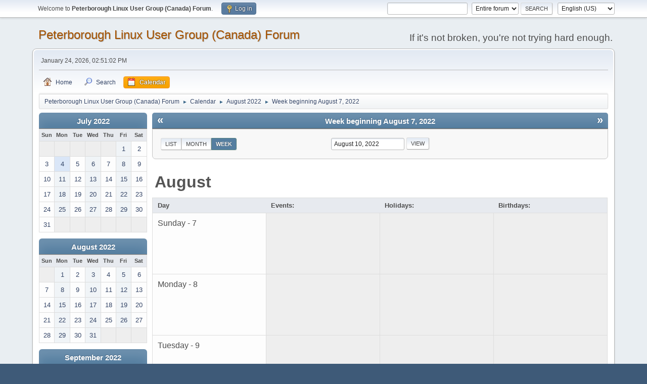

--- FILE ---
content_type: text/html; charset=UTF-8
request_url: https://plugintolinux.ca/forum/index.php?PHPSESSID=bfc77e84bc92144efb360c117944d8cd&action=calendar;viewweek;year=2022;month=8;day=10
body_size: 4630
content:
<!DOCTYPE html>
<html lang="en-US">
<head>
	<meta charset="UTF-8">
	<link rel="stylesheet" href="https://plugintolinux.ca/forum/Themes/default/css/minified_1c156de3b63382a649e95a067b9e74be.css?smf216_1760324575">
	<style>
	img.avatar { max-width: 65px !important; max-height: 65px !important; }
	
	.postarea .bbc_img, .list_posts .bbc_img, .post .inner .bbc_img, form#reported_posts .bbc_img, #preview_body .bbc_img { max-width: min(100%,1920px); }
	
	.postarea .bbc_img, .list_posts .bbc_img, .post .inner .bbc_img, form#reported_posts .bbc_img, #preview_body .bbc_img { max-height: 1080px; }
	
	</style>
	<script>
		var smf_theme_url = "https://plugintolinux.ca/forum/Themes/default";
		var smf_default_theme_url = "https://plugintolinux.ca/forum/Themes/default";
		var smf_images_url = "https://plugintolinux.ca/forum/Themes/default/images";
		var smf_smileys_url = "https://plugintolinux.ca/forum/Smileys";
		var smf_smiley_sets = "default,aaron,akyhne,fugue,alienine";
		var smf_smiley_sets_default = "default";
		var smf_avatars_url = "https://plugintolinux.ca/forum/avatars";
		var smf_scripturl = "https://plugintolinux.ca/forum/index.php?PHPSESSID=bfc77e84bc92144efb360c117944d8cd&amp;";
		var smf_iso_case_folding = false;
		var smf_charset = "UTF-8";
		var smf_session_id = "d6e15c0995dd7a90add37f9d691e4c1a";
		var smf_session_var = "afa46f4";
		var smf_member_id = 0;
		var ajax_notification_text = 'Loading...';
		var help_popup_heading_text = 'A little lost? Let me explain:';
		var banned_text = 'Sorry Guest, you are banned from using this forum!';
		var smf_txt_expand = 'Expand';
		var smf_txt_shrink = 'Shrink';
		var smf_collapseAlt = 'Hide';
		var smf_expandAlt = 'Show';
		var smf_quote_expand = false;
		var allow_xhjr_credentials = false;
	</script>
	<script src="https://ajax.googleapis.com/ajax/libs/jquery/3.6.3/jquery.min.js"></script>
	<script src="https://plugintolinux.ca/forum/Themes/default/scripts/jquery-ui.datepicker.min.js?smf216_1760324575" defer></script>
	<script src="https://plugintolinux.ca/forum/Themes/default/scripts/jquery.datepair.min.js?smf216_1760324575" defer></script>
	<script src="https://plugintolinux.ca/forum/Themes/default/scripts/minified_e9c1a91685dd0acc987b172f12dc5dcf.js?smf216_1760324575"></script>
	<script>
	var smf_you_sure ='Are you sure you want to do this?';
	</script>
	<title>Calendar - Week beginning August 7, 2022</title>
	<meta name="viewport" content="width=device-width, initial-scale=1">
	<meta property="og:site_name" content="Peterborough Linux User Group (Canada) Forum">
	<meta property="og:title" content="Calendar - Week beginning August 7, 2022">
	<meta name="keywords" content="peterborough, linux, user group, club, lug, ontario, canada, pc">
	<meta property="og:description" content="Calendar - Week beginning August 7, 2022">
	<meta name="description" content="Calendar - Week beginning August 7, 2022">
	<meta name="theme-color" content="#557EA0">
	<meta name="robots" content="noindex">
	<link rel="help" href="https://plugintolinux.ca/forum/index.php?PHPSESSID=bfc77e84bc92144efb360c117944d8cd&amp;action=help">
	<link rel="contents" href="https://plugintolinux.ca/forum/index.php?PHPSESSID=bfc77e84bc92144efb360c117944d8cd&amp;">
	<link rel="search" href="https://plugintolinux.ca/forum/index.php?PHPSESSID=bfc77e84bc92144efb360c117944d8cd&amp;action=search">
	<link rel="alternate" type="application/rss+xml" title="Peterborough Linux User Group (Canada) Forum - RSS" href="https://plugintolinux.ca/forum/index.php?PHPSESSID=bfc77e84bc92144efb360c117944d8cd&amp;action=.xml;type=rss2">
	<link rel="alternate" type="application/atom+xml" title="Peterborough Linux User Group (Canada) Forum - Atom" href="https://plugintolinux.ca/forum/index.php?PHPSESSID=bfc77e84bc92144efb360c117944d8cd&amp;action=.xml;type=atom">
</head>
<body id="chrome" class="action_calendar">
<div id="footerfix">
	<div id="top_section">
		<div class="inner_wrap">
			<ul class="floatleft" id="top_info">
				<li class="welcome">
					Welcome to <strong>Peterborough Linux User Group (Canada) Forum</strong>.
				</li>
				<li class="button_login">
					<a href="https://plugintolinux.ca/forum/index.php?PHPSESSID=bfc77e84bc92144efb360c117944d8cd&amp;action=login" class="open" onclick="return reqOverlayDiv(this.href, 'Log in', 'login');">
						<span class="main_icons login"></span>
						<span class="textmenu">Log in</span>
					</a>
				</li>
			</ul>
			<form id="languages_form" method="get" class="floatright">
				<select id="language_select" name="language" onchange="this.form.submit()">
					<option value="spanish_latin">Spanish (Latin)</option>
					<option value="italian">Italian</option>
					<option value="english" selected="selected">English (US)</option>
					<option value="polish">Polish</option>
					<option value="english_british">English (British)</option>
					<option value="french">French</option>
					<option value="spanish_es">Spanish (Es)</option>
					<option value="german">German</option>
				</select>
				<noscript>
					<input type="submit" value="Go">
				</noscript>
			</form>
			<form id="search_form" class="floatright" action="https://plugintolinux.ca/forum/index.php?PHPSESSID=bfc77e84bc92144efb360c117944d8cd&amp;action=search2" method="post" accept-charset="UTF-8">
				<input type="search" name="search" value="">&nbsp;
				<select name="search_selection">
					<option value="all" selected>Entire forum </option>
				</select>
				<input type="submit" name="search2" value="Search" class="button">
				<input type="hidden" name="advanced" value="0">
			</form>
		</div><!-- .inner_wrap -->
	</div><!-- #top_section -->
	<div id="header">
		<h1 class="forumtitle">
			<a id="top" href="https://plugintolinux.ca/forum/index.php?PHPSESSID=bfc77e84bc92144efb360c117944d8cd&amp;">Peterborough Linux User Group (Canada) Forum</a>
		</h1>
		<div id="siteslogan">If it's not broken, you're not trying hard enough.</div>
	</div>
	<div id="wrapper">
		<div id="upper_section">
			<div id="inner_section">
				<div id="inner_wrap" class="hide_720">
					<div class="user">
						<time datetime="2026-01-24T19:51:02Z">January 24, 2026, 02:51:02 PM</time>
					</div>
				</div>
				<a class="mobile_user_menu">
					<span class="menu_icon"></span>
					<span class="text_menu">Main Menu</span>
				</a>
				<div id="main_menu">
					<div id="mobile_user_menu" class="popup_container">
						<div class="popup_window description">
							<div class="popup_heading">Main Menu
								<a href="javascript:void(0);" class="main_icons hide_popup"></a>
							</div>
							
					<ul class="dropmenu menu_nav">
						<li class="button_home">
							<a href="https://plugintolinux.ca/forum/index.php?PHPSESSID=bfc77e84bc92144efb360c117944d8cd&amp;">
								<span class="main_icons home"></span><span class="textmenu">Home</span>
							</a>
						</li>
						<li class="button_search">
							<a href="https://plugintolinux.ca/forum/index.php?PHPSESSID=bfc77e84bc92144efb360c117944d8cd&amp;action=search">
								<span class="main_icons search"></span><span class="textmenu">Search</span>
							</a>
						</li>
						<li class="button_calendar">
							<a class="active" href="https://plugintolinux.ca/forum/index.php?PHPSESSID=bfc77e84bc92144efb360c117944d8cd&amp;action=calendar">
								<span class="main_icons calendar"></span><span class="textmenu">Calendar</span>
							</a>
						</li>
					</ul><!-- .menu_nav -->
						</div>
					</div>
				</div>
				<div class="navigate_section">
					<ul>
						<li>
							<a href="https://plugintolinux.ca/forum/index.php?PHPSESSID=bfc77e84bc92144efb360c117944d8cd&amp;"><span>Peterborough Linux User Group (Canada) Forum</span></a>
						</li>
						<li>
							<span class="dividers"> &#9658; </span>
							<a href="https://plugintolinux.ca/forum/index.php?PHPSESSID=bfc77e84bc92144efb360c117944d8cd&amp;action=calendar"><span>Calendar</span></a>
						</li>
						<li>
							<span class="dividers"> &#9658; </span>
							<a href="https://plugintolinux.ca/forum/index.php?PHPSESSID=bfc77e84bc92144efb360c117944d8cd&amp;action=calendar;year=2022;month=8"><span>August 2022</span></a>
						</li>
						<li class="last">
							<span class="dividers"> &#9658; </span>
							<a href="https://plugintolinux.ca/forum/index.php?PHPSESSID=bfc77e84bc92144efb360c117944d8cd&amp;action=calendar;viewweek;year=2022;month=8;day=10"><span>Week beginning August 7, 2022</span></a>
						</li>
					</ul>
				</div><!-- .navigate_section -->
			</div><!-- #inner_section -->
		</div><!-- #upper_section -->
		<div id="content_section">
			<div id="main_content_section">
		<div id="calendar">
			<div id="month_grid">
				
			<div class="cat_bar">
				<h3 class="catbg centertext largetext">
					<a href="https://plugintolinux.ca/forum/index.php?PHPSESSID=bfc77e84bc92144efb360c117944d8cd&amp;action=calendar;viewweek;year=2022;month=7;day=01">July 2022</a>
				</h3>
			</div><!-- .cat_bar -->
			<table class="calendar_table">
				<tr>
					<th class="days" scope="col">Sun</th>
					<th class="days" scope="col">Mon</th>
					<th class="days" scope="col">Tue</th>
					<th class="days" scope="col">Wed</th>
					<th class="days" scope="col">Thu</th>
					<th class="days" scope="col">Fri</th>
					<th class="days" scope="col">Sat</th>
				</tr>
				<tr class="days_wrapper">
					<td class="days disabled">
					</td>
					<td class="days disabled">
					</td>
					<td class="days disabled">
					</td>
					<td class="days disabled">
					</td>
					<td class="days disabled">
					</td>
					<td class="days windowbg">
						<a href="https://plugintolinux.ca/forum/index.php?PHPSESSID=bfc77e84bc92144efb360c117944d8cd&amp;action=calendar;viewweek;year=2022;month=7;day=1"><span class="day_text">1</span></a>
					</td>
					<td class="days windowbg">
						<a href="https://plugintolinux.ca/forum/index.php?PHPSESSID=bfc77e84bc92144efb360c117944d8cd&amp;action=calendar;viewweek;year=2022;month=7;day=2"><span class="day_text">2</span></a>
					</td>
				</tr>
				<tr class="days_wrapper">
					<td class="days windowbg">
						<a href="https://plugintolinux.ca/forum/index.php?PHPSESSID=bfc77e84bc92144efb360c117944d8cd&amp;action=calendar;viewweek;year=2022;month=7;day=3"><span class="day_text">3</span></a>
					</td>
					<td class="days windowbg holidays">
						<a href="https://plugintolinux.ca/forum/index.php?PHPSESSID=bfc77e84bc92144efb360c117944d8cd&amp;action=calendar;viewweek;year=2022;month=7;day=4"><span class="day_text">4</span></a>
					</td>
					<td class="days windowbg">
						<a href="https://plugintolinux.ca/forum/index.php?PHPSESSID=bfc77e84bc92144efb360c117944d8cd&amp;action=calendar;viewweek;year=2022;month=7;day=5"><span class="day_text">5</span></a>
					</td>
					<td class="days windowbg">
						<a href="https://plugintolinux.ca/forum/index.php?PHPSESSID=bfc77e84bc92144efb360c117944d8cd&amp;action=calendar;viewweek;year=2022;month=7;day=6"><span class="day_text">6</span></a>
					</td>
					<td class="days windowbg">
						<a href="https://plugintolinux.ca/forum/index.php?PHPSESSID=bfc77e84bc92144efb360c117944d8cd&amp;action=calendar;viewweek;year=2022;month=7;day=7"><span class="day_text">7</span></a>
					</td>
					<td class="days windowbg">
						<a href="https://plugintolinux.ca/forum/index.php?PHPSESSID=bfc77e84bc92144efb360c117944d8cd&amp;action=calendar;viewweek;year=2022;month=7;day=8"><span class="day_text">8</span></a>
					</td>
					<td class="days windowbg">
						<a href="https://plugintolinux.ca/forum/index.php?PHPSESSID=bfc77e84bc92144efb360c117944d8cd&amp;action=calendar;viewweek;year=2022;month=7;day=9"><span class="day_text">9</span></a>
					</td>
				</tr>
				<tr class="days_wrapper">
					<td class="days windowbg">
						<a href="https://plugintolinux.ca/forum/index.php?PHPSESSID=bfc77e84bc92144efb360c117944d8cd&amp;action=calendar;viewweek;year=2022;month=7;day=10"><span class="day_text">10</span></a>
					</td>
					<td class="days windowbg">
						<a href="https://plugintolinux.ca/forum/index.php?PHPSESSID=bfc77e84bc92144efb360c117944d8cd&amp;action=calendar;viewweek;year=2022;month=7;day=11"><span class="day_text">11</span></a>
					</td>
					<td class="days windowbg">
						<a href="https://plugintolinux.ca/forum/index.php?PHPSESSID=bfc77e84bc92144efb360c117944d8cd&amp;action=calendar;viewweek;year=2022;month=7;day=12"><span class="day_text">12</span></a>
					</td>
					<td class="days windowbg">
						<a href="https://plugintolinux.ca/forum/index.php?PHPSESSID=bfc77e84bc92144efb360c117944d8cd&amp;action=calendar;viewweek;year=2022;month=7;day=13"><span class="day_text">13</span></a>
					</td>
					<td class="days windowbg">
						<a href="https://plugintolinux.ca/forum/index.php?PHPSESSID=bfc77e84bc92144efb360c117944d8cd&amp;action=calendar;viewweek;year=2022;month=7;day=14"><span class="day_text">14</span></a>
					</td>
					<td class="days windowbg">
						<a href="https://plugintolinux.ca/forum/index.php?PHPSESSID=bfc77e84bc92144efb360c117944d8cd&amp;action=calendar;viewweek;year=2022;month=7;day=15"><span class="day_text">15</span></a>
					</td>
					<td class="days windowbg">
						<a href="https://plugintolinux.ca/forum/index.php?PHPSESSID=bfc77e84bc92144efb360c117944d8cd&amp;action=calendar;viewweek;year=2022;month=7;day=16"><span class="day_text">16</span></a>
					</td>
				</tr>
				<tr class="days_wrapper">
					<td class="days windowbg">
						<a href="https://plugintolinux.ca/forum/index.php?PHPSESSID=bfc77e84bc92144efb360c117944d8cd&amp;action=calendar;viewweek;year=2022;month=7;day=17"><span class="day_text">17</span></a>
					</td>
					<td class="days windowbg">
						<a href="https://plugintolinux.ca/forum/index.php?PHPSESSID=bfc77e84bc92144efb360c117944d8cd&amp;action=calendar;viewweek;year=2022;month=7;day=18"><span class="day_text">18</span></a>
					</td>
					<td class="days windowbg">
						<a href="https://plugintolinux.ca/forum/index.php?PHPSESSID=bfc77e84bc92144efb360c117944d8cd&amp;action=calendar;viewweek;year=2022;month=7;day=19"><span class="day_text">19</span></a>
					</td>
					<td class="days windowbg">
						<a href="https://plugintolinux.ca/forum/index.php?PHPSESSID=bfc77e84bc92144efb360c117944d8cd&amp;action=calendar;viewweek;year=2022;month=7;day=20"><span class="day_text">20</span></a>
					</td>
					<td class="days windowbg">
						<a href="https://plugintolinux.ca/forum/index.php?PHPSESSID=bfc77e84bc92144efb360c117944d8cd&amp;action=calendar;viewweek;year=2022;month=7;day=21"><span class="day_text">21</span></a>
					</td>
					<td class="days windowbg">
						<a href="https://plugintolinux.ca/forum/index.php?PHPSESSID=bfc77e84bc92144efb360c117944d8cd&amp;action=calendar;viewweek;year=2022;month=7;day=22"><span class="day_text">22</span></a>
					</td>
					<td class="days windowbg">
						<a href="https://plugintolinux.ca/forum/index.php?PHPSESSID=bfc77e84bc92144efb360c117944d8cd&amp;action=calendar;viewweek;year=2022;month=7;day=23"><span class="day_text">23</span></a>
					</td>
				</tr>
				<tr class="days_wrapper">
					<td class="days windowbg">
						<a href="https://plugintolinux.ca/forum/index.php?PHPSESSID=bfc77e84bc92144efb360c117944d8cd&amp;action=calendar;viewweek;year=2022;month=7;day=24"><span class="day_text">24</span></a>
					</td>
					<td class="days windowbg">
						<a href="https://plugintolinux.ca/forum/index.php?PHPSESSID=bfc77e84bc92144efb360c117944d8cd&amp;action=calendar;viewweek;year=2022;month=7;day=25"><span class="day_text">25</span></a>
					</td>
					<td class="days windowbg">
						<a href="https://plugintolinux.ca/forum/index.php?PHPSESSID=bfc77e84bc92144efb360c117944d8cd&amp;action=calendar;viewweek;year=2022;month=7;day=26"><span class="day_text">26</span></a>
					</td>
					<td class="days windowbg">
						<a href="https://plugintolinux.ca/forum/index.php?PHPSESSID=bfc77e84bc92144efb360c117944d8cd&amp;action=calendar;viewweek;year=2022;month=7;day=27"><span class="day_text">27</span></a>
					</td>
					<td class="days windowbg">
						<a href="https://plugintolinux.ca/forum/index.php?PHPSESSID=bfc77e84bc92144efb360c117944d8cd&amp;action=calendar;viewweek;year=2022;month=7;day=28"><span class="day_text">28</span></a>
					</td>
					<td class="days windowbg">
						<a href="https://plugintolinux.ca/forum/index.php?PHPSESSID=bfc77e84bc92144efb360c117944d8cd&amp;action=calendar;viewweek;year=2022;month=7;day=29"><span class="day_text">29</span></a>
					</td>
					<td class="days windowbg">
						<a href="https://plugintolinux.ca/forum/index.php?PHPSESSID=bfc77e84bc92144efb360c117944d8cd&amp;action=calendar;viewweek;year=2022;month=7;day=30"><span class="day_text">30</span></a>
					</td>
				</tr>
				<tr class="days_wrapper">
					<td class="days windowbg">
						<a href="https://plugintolinux.ca/forum/index.php?PHPSESSID=bfc77e84bc92144efb360c117944d8cd&amp;action=calendar;viewweek;year=2022;month=7;day=31"><span class="day_text">31</span></a>
					</td>
					<td class="days disabled">
					</td>
					<td class="days disabled">
					</td>
					<td class="days disabled">
					</td>
					<td class="days disabled">
					</td>
					<td class="days disabled">
					</td>
					<td class="days disabled">
					</td>
				</tr>
			</table>
				
			<div class="cat_bar">
				<h3 class="catbg centertext largetext">
					<a href="https://plugintolinux.ca/forum/index.php?PHPSESSID=bfc77e84bc92144efb360c117944d8cd&amp;action=calendar;viewweek;year=2022;month=8;day=10">August 2022</a>
				</h3>
			</div><!-- .cat_bar -->
			<table class="calendar_table">
				<tr>
					<th class="days" scope="col">Sun</th>
					<th class="days" scope="col">Mon</th>
					<th class="days" scope="col">Tue</th>
					<th class="days" scope="col">Wed</th>
					<th class="days" scope="col">Thu</th>
					<th class="days" scope="col">Fri</th>
					<th class="days" scope="col">Sat</th>
				</tr>
				<tr class="days_wrapper">
					<td class="days disabled">
					</td>
					<td class="days windowbg">
						<a href="https://plugintolinux.ca/forum/index.php?PHPSESSID=bfc77e84bc92144efb360c117944d8cd&amp;action=calendar;viewweek;year=2022;month=8;day=1"><span class="day_text">1</span></a>
					</td>
					<td class="days windowbg">
						<a href="https://plugintolinux.ca/forum/index.php?PHPSESSID=bfc77e84bc92144efb360c117944d8cd&amp;action=calendar;viewweek;year=2022;month=8;day=2"><span class="day_text">2</span></a>
					</td>
					<td class="days windowbg">
						<a href="https://plugintolinux.ca/forum/index.php?PHPSESSID=bfc77e84bc92144efb360c117944d8cd&amp;action=calendar;viewweek;year=2022;month=8;day=3"><span class="day_text">3</span></a>
					</td>
					<td class="days windowbg">
						<a href="https://plugintolinux.ca/forum/index.php?PHPSESSID=bfc77e84bc92144efb360c117944d8cd&amp;action=calendar;viewweek;year=2022;month=8;day=4"><span class="day_text">4</span></a>
					</td>
					<td class="days windowbg">
						<a href="https://plugintolinux.ca/forum/index.php?PHPSESSID=bfc77e84bc92144efb360c117944d8cd&amp;action=calendar;viewweek;year=2022;month=8;day=5"><span class="day_text">5</span></a>
					</td>
					<td class="days windowbg">
						<a href="https://plugintolinux.ca/forum/index.php?PHPSESSID=bfc77e84bc92144efb360c117944d8cd&amp;action=calendar;viewweek;year=2022;month=8;day=6"><span class="day_text">6</span></a>
					</td>
				</tr>
				<tr class="days_wrapper">
					<td class="days windowbg">
						<a href="https://plugintolinux.ca/forum/index.php?PHPSESSID=bfc77e84bc92144efb360c117944d8cd&amp;action=calendar;viewweek;year=2022;month=8;day=7"><span class="day_text">7</span></a>
					</td>
					<td class="days windowbg">
						<a href="https://plugintolinux.ca/forum/index.php?PHPSESSID=bfc77e84bc92144efb360c117944d8cd&amp;action=calendar;viewweek;year=2022;month=8;day=8"><span class="day_text">8</span></a>
					</td>
					<td class="days windowbg">
						<a href="https://plugintolinux.ca/forum/index.php?PHPSESSID=bfc77e84bc92144efb360c117944d8cd&amp;action=calendar;viewweek;year=2022;month=8;day=9"><span class="day_text">9</span></a>
					</td>
					<td class="days windowbg">
						<a href="https://plugintolinux.ca/forum/index.php?PHPSESSID=bfc77e84bc92144efb360c117944d8cd&amp;action=calendar;viewweek;year=2022;month=8;day=10"><span class="day_text">10</span></a>
					</td>
					<td class="days windowbg">
						<a href="https://plugintolinux.ca/forum/index.php?PHPSESSID=bfc77e84bc92144efb360c117944d8cd&amp;action=calendar;viewweek;year=2022;month=8;day=11"><span class="day_text">11</span></a>
					</td>
					<td class="days windowbg">
						<a href="https://plugintolinux.ca/forum/index.php?PHPSESSID=bfc77e84bc92144efb360c117944d8cd&amp;action=calendar;viewweek;year=2022;month=8;day=12"><span class="day_text">12</span></a>
					</td>
					<td class="days windowbg">
						<a href="https://plugintolinux.ca/forum/index.php?PHPSESSID=bfc77e84bc92144efb360c117944d8cd&amp;action=calendar;viewweek;year=2022;month=8;day=13"><span class="day_text">13</span></a>
					</td>
				</tr>
				<tr class="days_wrapper">
					<td class="days windowbg">
						<a href="https://plugintolinux.ca/forum/index.php?PHPSESSID=bfc77e84bc92144efb360c117944d8cd&amp;action=calendar;viewweek;year=2022;month=8;day=14"><span class="day_text">14</span></a>
					</td>
					<td class="days windowbg">
						<a href="https://plugintolinux.ca/forum/index.php?PHPSESSID=bfc77e84bc92144efb360c117944d8cd&amp;action=calendar;viewweek;year=2022;month=8;day=15"><span class="day_text">15</span></a>
					</td>
					<td class="days windowbg">
						<a href="https://plugintolinux.ca/forum/index.php?PHPSESSID=bfc77e84bc92144efb360c117944d8cd&amp;action=calendar;viewweek;year=2022;month=8;day=16"><span class="day_text">16</span></a>
					</td>
					<td class="days windowbg">
						<a href="https://plugintolinux.ca/forum/index.php?PHPSESSID=bfc77e84bc92144efb360c117944d8cd&amp;action=calendar;viewweek;year=2022;month=8;day=17"><span class="day_text">17</span></a>
					</td>
					<td class="days windowbg">
						<a href="https://plugintolinux.ca/forum/index.php?PHPSESSID=bfc77e84bc92144efb360c117944d8cd&amp;action=calendar;viewweek;year=2022;month=8;day=18"><span class="day_text">18</span></a>
					</td>
					<td class="days windowbg">
						<a href="https://plugintolinux.ca/forum/index.php?PHPSESSID=bfc77e84bc92144efb360c117944d8cd&amp;action=calendar;viewweek;year=2022;month=8;day=19"><span class="day_text">19</span></a>
					</td>
					<td class="days windowbg">
						<a href="https://plugintolinux.ca/forum/index.php?PHPSESSID=bfc77e84bc92144efb360c117944d8cd&amp;action=calendar;viewweek;year=2022;month=8;day=20"><span class="day_text">20</span></a>
					</td>
				</tr>
				<tr class="days_wrapper">
					<td class="days windowbg">
						<a href="https://plugintolinux.ca/forum/index.php?PHPSESSID=bfc77e84bc92144efb360c117944d8cd&amp;action=calendar;viewweek;year=2022;month=8;day=21"><span class="day_text">21</span></a>
					</td>
					<td class="days windowbg">
						<a href="https://plugintolinux.ca/forum/index.php?PHPSESSID=bfc77e84bc92144efb360c117944d8cd&amp;action=calendar;viewweek;year=2022;month=8;day=22"><span class="day_text">22</span></a>
					</td>
					<td class="days windowbg">
						<a href="https://plugintolinux.ca/forum/index.php?PHPSESSID=bfc77e84bc92144efb360c117944d8cd&amp;action=calendar;viewweek;year=2022;month=8;day=23"><span class="day_text">23</span></a>
					</td>
					<td class="days windowbg">
						<a href="https://plugintolinux.ca/forum/index.php?PHPSESSID=bfc77e84bc92144efb360c117944d8cd&amp;action=calendar;viewweek;year=2022;month=8;day=24"><span class="day_text">24</span></a>
					</td>
					<td class="days windowbg">
						<a href="https://plugintolinux.ca/forum/index.php?PHPSESSID=bfc77e84bc92144efb360c117944d8cd&amp;action=calendar;viewweek;year=2022;month=8;day=25"><span class="day_text">25</span></a>
					</td>
					<td class="days windowbg">
						<a href="https://plugintolinux.ca/forum/index.php?PHPSESSID=bfc77e84bc92144efb360c117944d8cd&amp;action=calendar;viewweek;year=2022;month=8;day=26"><span class="day_text">26</span></a>
					</td>
					<td class="days windowbg">
						<a href="https://plugintolinux.ca/forum/index.php?PHPSESSID=bfc77e84bc92144efb360c117944d8cd&amp;action=calendar;viewweek;year=2022;month=8;day=27"><span class="day_text">27</span></a>
					</td>
				</tr>
				<tr class="days_wrapper">
					<td class="days windowbg">
						<a href="https://plugintolinux.ca/forum/index.php?PHPSESSID=bfc77e84bc92144efb360c117944d8cd&amp;action=calendar;viewweek;year=2022;month=8;day=28"><span class="day_text">28</span></a>
					</td>
					<td class="days windowbg">
						<a href="https://plugintolinux.ca/forum/index.php?PHPSESSID=bfc77e84bc92144efb360c117944d8cd&amp;action=calendar;viewweek;year=2022;month=8;day=29"><span class="day_text">29</span></a>
					</td>
					<td class="days windowbg">
						<a href="https://plugintolinux.ca/forum/index.php?PHPSESSID=bfc77e84bc92144efb360c117944d8cd&amp;action=calendar;viewweek;year=2022;month=8;day=30"><span class="day_text">30</span></a>
					</td>
					<td class="days windowbg">
						<a href="https://plugintolinux.ca/forum/index.php?PHPSESSID=bfc77e84bc92144efb360c117944d8cd&amp;action=calendar;viewweek;year=2022;month=8;day=31"><span class="day_text">31</span></a>
					</td>
					<td class="days disabled">
					</td>
					<td class="days disabled">
					</td>
					<td class="days disabled">
					</td>
				</tr>
			</table>
				
			<div class="cat_bar">
				<h3 class="catbg centertext largetext">
					<a href="https://plugintolinux.ca/forum/index.php?PHPSESSID=bfc77e84bc92144efb360c117944d8cd&amp;action=calendar;viewweek;year=2022;month=9;day=01">September 2022</a>
				</h3>
			</div><!-- .cat_bar -->
			<table class="calendar_table">
				<tr>
					<th class="days" scope="col">Sun</th>
					<th class="days" scope="col">Mon</th>
					<th class="days" scope="col">Tue</th>
					<th class="days" scope="col">Wed</th>
					<th class="days" scope="col">Thu</th>
					<th class="days" scope="col">Fri</th>
					<th class="days" scope="col">Sat</th>
				</tr>
				<tr class="days_wrapper">
					<td class="days disabled">
					</td>
					<td class="days disabled">
					</td>
					<td class="days disabled">
					</td>
					<td class="days disabled">
					</td>
					<td class="days windowbg">
						<a href="https://plugintolinux.ca/forum/index.php?PHPSESSID=bfc77e84bc92144efb360c117944d8cd&amp;action=calendar;viewweek;year=2022;month=9;day=1"><span class="day_text">1</span></a>
					</td>
					<td class="days windowbg">
						<a href="https://plugintolinux.ca/forum/index.php?PHPSESSID=bfc77e84bc92144efb360c117944d8cd&amp;action=calendar;viewweek;year=2022;month=9;day=2"><span class="day_text">2</span></a>
					</td>
					<td class="days windowbg">
						<a href="https://plugintolinux.ca/forum/index.php?PHPSESSID=bfc77e84bc92144efb360c117944d8cd&amp;action=calendar;viewweek;year=2022;month=9;day=3"><span class="day_text">3</span></a>
					</td>
				</tr>
				<tr class="days_wrapper">
					<td class="days windowbg">
						<a href="https://plugintolinux.ca/forum/index.php?PHPSESSID=bfc77e84bc92144efb360c117944d8cd&amp;action=calendar;viewweek;year=2022;month=9;day=4"><span class="day_text">4</span></a>
					</td>
					<td class="days windowbg holidays">
						<a href="https://plugintolinux.ca/forum/index.php?PHPSESSID=bfc77e84bc92144efb360c117944d8cd&amp;action=calendar;viewweek;year=2022;month=9;day=5"><span class="day_text">5</span></a>
					</td>
					<td class="days windowbg">
						<a href="https://plugintolinux.ca/forum/index.php?PHPSESSID=bfc77e84bc92144efb360c117944d8cd&amp;action=calendar;viewweek;year=2022;month=9;day=6"><span class="day_text">6</span></a>
					</td>
					<td class="days windowbg">
						<a href="https://plugintolinux.ca/forum/index.php?PHPSESSID=bfc77e84bc92144efb360c117944d8cd&amp;action=calendar;viewweek;year=2022;month=9;day=7"><span class="day_text">7</span></a>
					</td>
					<td class="days windowbg">
						<a href="https://plugintolinux.ca/forum/index.php?PHPSESSID=bfc77e84bc92144efb360c117944d8cd&amp;action=calendar;viewweek;year=2022;month=9;day=8"><span class="day_text">8</span></a>
					</td>
					<td class="days windowbg">
						<a href="https://plugintolinux.ca/forum/index.php?PHPSESSID=bfc77e84bc92144efb360c117944d8cd&amp;action=calendar;viewweek;year=2022;month=9;day=9"><span class="day_text">9</span></a>
					</td>
					<td class="days windowbg">
						<a href="https://plugintolinux.ca/forum/index.php?PHPSESSID=bfc77e84bc92144efb360c117944d8cd&amp;action=calendar;viewweek;year=2022;month=9;day=10"><span class="day_text">10</span></a>
					</td>
				</tr>
				<tr class="days_wrapper">
					<td class="days windowbg">
						<a href="https://plugintolinux.ca/forum/index.php?PHPSESSID=bfc77e84bc92144efb360c117944d8cd&amp;action=calendar;viewweek;year=2022;month=9;day=11"><span class="day_text">11</span></a>
					</td>
					<td class="days windowbg">
						<a href="https://plugintolinux.ca/forum/index.php?PHPSESSID=bfc77e84bc92144efb360c117944d8cd&amp;action=calendar;viewweek;year=2022;month=9;day=12"><span class="day_text">12</span></a>
					</td>
					<td class="days windowbg">
						<a href="https://plugintolinux.ca/forum/index.php?PHPSESSID=bfc77e84bc92144efb360c117944d8cd&amp;action=calendar;viewweek;year=2022;month=9;day=13"><span class="day_text">13</span></a>
					</td>
					<td class="days windowbg">
						<a href="https://plugintolinux.ca/forum/index.php?PHPSESSID=bfc77e84bc92144efb360c117944d8cd&amp;action=calendar;viewweek;year=2022;month=9;day=14"><span class="day_text">14</span></a>
					</td>
					<td class="days windowbg">
						<a href="https://plugintolinux.ca/forum/index.php?PHPSESSID=bfc77e84bc92144efb360c117944d8cd&amp;action=calendar;viewweek;year=2022;month=9;day=15"><span class="day_text">15</span></a>
					</td>
					<td class="days windowbg">
						<a href="https://plugintolinux.ca/forum/index.php?PHPSESSID=bfc77e84bc92144efb360c117944d8cd&amp;action=calendar;viewweek;year=2022;month=9;day=16"><span class="day_text">16</span></a>
					</td>
					<td class="days windowbg">
						<a href="https://plugintolinux.ca/forum/index.php?PHPSESSID=bfc77e84bc92144efb360c117944d8cd&amp;action=calendar;viewweek;year=2022;month=9;day=17"><span class="day_text">17</span></a>
					</td>
				</tr>
				<tr class="days_wrapper">
					<td class="days windowbg">
						<a href="https://plugintolinux.ca/forum/index.php?PHPSESSID=bfc77e84bc92144efb360c117944d8cd&amp;action=calendar;viewweek;year=2022;month=9;day=18"><span class="day_text">18</span></a>
					</td>
					<td class="days windowbg">
						<a href="https://plugintolinux.ca/forum/index.php?PHPSESSID=bfc77e84bc92144efb360c117944d8cd&amp;action=calendar;viewweek;year=2022;month=9;day=19"><span class="day_text">19</span></a>
					</td>
					<td class="days windowbg">
						<a href="https://plugintolinux.ca/forum/index.php?PHPSESSID=bfc77e84bc92144efb360c117944d8cd&amp;action=calendar;viewweek;year=2022;month=9;day=20"><span class="day_text">20</span></a>
					</td>
					<td class="days windowbg">
						<a href="https://plugintolinux.ca/forum/index.php?PHPSESSID=bfc77e84bc92144efb360c117944d8cd&amp;action=calendar;viewweek;year=2022;month=9;day=21"><span class="day_text">21</span></a>
					</td>
					<td class="days windowbg">
						<a href="https://plugintolinux.ca/forum/index.php?PHPSESSID=bfc77e84bc92144efb360c117944d8cd&amp;action=calendar;viewweek;year=2022;month=9;day=22"><span class="day_text">22</span></a>
					</td>
					<td class="days windowbg holidays">
						<a href="https://plugintolinux.ca/forum/index.php?PHPSESSID=bfc77e84bc92144efb360c117944d8cd&amp;action=calendar;viewweek;year=2022;month=9;day=23"><span class="day_text">23</span></a>
					</td>
					<td class="days windowbg">
						<a href="https://plugintolinux.ca/forum/index.php?PHPSESSID=bfc77e84bc92144efb360c117944d8cd&amp;action=calendar;viewweek;year=2022;month=9;day=24"><span class="day_text">24</span></a>
					</td>
				</tr>
				<tr class="days_wrapper">
					<td class="days windowbg">
						<a href="https://plugintolinux.ca/forum/index.php?PHPSESSID=bfc77e84bc92144efb360c117944d8cd&amp;action=calendar;viewweek;year=2022;month=9;day=25"><span class="day_text">25</span></a>
					</td>
					<td class="days windowbg">
						<a href="https://plugintolinux.ca/forum/index.php?PHPSESSID=bfc77e84bc92144efb360c117944d8cd&amp;action=calendar;viewweek;year=2022;month=9;day=26"><span class="day_text">26</span></a>
					</td>
					<td class="days windowbg">
						<a href="https://plugintolinux.ca/forum/index.php?PHPSESSID=bfc77e84bc92144efb360c117944d8cd&amp;action=calendar;viewweek;year=2022;month=9;day=27"><span class="day_text">27</span></a>
					</td>
					<td class="days windowbg">
						<a href="https://plugintolinux.ca/forum/index.php?PHPSESSID=bfc77e84bc92144efb360c117944d8cd&amp;action=calendar;viewweek;year=2022;month=9;day=28"><span class="day_text">28</span></a>
					</td>
					<td class="days windowbg">
						<a href="https://plugintolinux.ca/forum/index.php?PHPSESSID=bfc77e84bc92144efb360c117944d8cd&amp;action=calendar;viewweek;year=2022;month=9;day=29"><span class="day_text">29</span></a>
					</td>
					<td class="days windowbg">
						<a href="https://plugintolinux.ca/forum/index.php?PHPSESSID=bfc77e84bc92144efb360c117944d8cd&amp;action=calendar;viewweek;year=2022;month=9;day=30"><span class="day_text">30</span></a>
					</td>
					<td class="days disabled">
					</td>
				</tr>
			</table>
			</div>
			<div id="main_grid">
				
				<div class="cat_bar">
					<h3 class="catbg centertext largetext">
						<span class="floatleft">
							<a href="https://plugintolinux.ca/forum/index.php?PHPSESSID=bfc77e84bc92144efb360c117944d8cd&amp;action=calendar;viewweek;year=2022;month=8;day=03">&#171;</a>
						</span>
						<span class="floatright">
							<a href="https://plugintolinux.ca/forum/index.php?PHPSESSID=bfc77e84bc92144efb360c117944d8cd&amp;action=calendar;viewweek;year=2022;month=8;day=17">&#187;</a>
						</span>Week beginning August 7, 2022
					</h3>
				</div><!-- .cat_bar -->
		<div class="calendar_top roundframe noup">
			<div id="calendar_viewselector" class="buttonrow floatleft">
				<a href="https://plugintolinux.ca/forum/index.php?PHPSESSID=bfc77e84bc92144efb360c117944d8cd&amp;action=calendar;viewlist;year=2022;month=8;day=10" class="button">List</a>
				<a href="https://plugintolinux.ca/forum/index.php?PHPSESSID=bfc77e84bc92144efb360c117944d8cd&amp;action=calendar;viewmonth;year=2022;month=8;day=10" class="button">Month</a>
				<a href="https://plugintolinux.ca/forum/index.php?PHPSESSID=bfc77e84bc92144efb360c117944d8cd&amp;action=calendar;viewweek;year=2022;month=8;day=10" class="button active">Week</a>
			</div>
			
			<form action="https://plugintolinux.ca/forum/index.php?PHPSESSID=bfc77e84bc92144efb360c117944d8cd&amp;action=calendar;viewweek" id="calendar_navigation" method="post" accept-charset="UTF-8">
				<input type="text" name="start_date" id="start_date" value="August 10, 2022" tabindex="1" class="date_input start" data-type="date">
				<input type="submit" class="button" style="float:none" id="view_button" value="View">
			</form>
		</div><!-- .calendar_top -->
				<div class="week_month_title">
					<a href="https://plugintolinux.ca/forum/index.php?PHPSESSID=bfc77e84bc92144efb360c117944d8cd&amp;action=calendar;month=8">
						August
					</a>
				</div>
				<table class="table_grid calendar_week">
					<tr>
						<th class="days" scope="col">Day</th>
						<th class="days" scope="col">Events:</th>
						<th class="days" scope="col">Holidays:</th>
						<th class="days" scope="col">Birthdays:</th>
					</tr>
					<tr class="days_wrapper">
						<td class="days windowbg act_day">Sunday - 7
						</td>
						<td class="days windowbg disabled event_col" data-css-prefix="Events: None">
							</td>
						<td class="days windowbg disabled holiday_col" data-css-prefix="Holidays: ">
							</td>
						<td class="days windowbg disabled birthday_col" data-css-prefix="Birthdays: ">
						</td>
					</tr>
					<tr class="days_wrapper">
						<td class="days windowbg act_day">Monday - 8
						</td>
						<td class="days windowbg disabled event_col" data-css-prefix="Events: None">
							</td>
						<td class="days windowbg disabled holiday_col" data-css-prefix="Holidays: ">
							</td>
						<td class="days windowbg disabled birthday_col" data-css-prefix="Birthdays: ">
						</td>
					</tr>
					<tr class="days_wrapper">
						<td class="days windowbg act_day">Tuesday - 9
						</td>
						<td class="days windowbg disabled event_col" data-css-prefix="Events: None">
							</td>
						<td class="days windowbg disabled holiday_col" data-css-prefix="Holidays: ">
							</td>
						<td class="days windowbg disabled birthday_col" data-css-prefix="Birthdays: ">
						</td>
					</tr>
					<tr class="days_wrapper">
						<td class="days windowbg act_day">Wednesday - 10
						</td>
						<td class="days windowbg disabled event_col" data-css-prefix="Events: None">
							</td>
						<td class="days windowbg disabled holiday_col" data-css-prefix="Holidays: ">
							</td>
						<td class="days windowbg disabled birthday_col" data-css-prefix="Birthdays: ">
						</td>
					</tr>
					<tr class="days_wrapper">
						<td class="days windowbg act_day">Thursday - 11
						</td>
						<td class="days windowbg disabled event_col" data-css-prefix="Events: None">
							</td>
						<td class="days windowbg disabled holiday_col" data-css-prefix="Holidays: ">
							</td>
						<td class="days windowbg disabled birthday_col" data-css-prefix="Birthdays: ">
						</td>
					</tr>
					<tr class="days_wrapper">
						<td class="days windowbg act_day">Friday - 12
						</td>
						<td class="days windowbg disabled event_col" data-css-prefix="Events: None">
							</td>
						<td class="days windowbg disabled holiday_col" data-css-prefix="Holidays: ">
							</td>
						<td class="days windowbg disabled birthday_col" data-css-prefix="Birthdays: ">
						</td>
					</tr>
					<tr class="days_wrapper">
						<td class="days windowbg act_day">Saturday - 13
						</td>
						<td class="days windowbg disabled event_col" data-css-prefix="Events: None">
							</td>
						<td class="days windowbg disabled holiday_col" data-css-prefix="Holidays: ">
							</td>
						<td class="days windowbg disabled birthday_col" data-css-prefix="Birthdays: ">
						</td>
					</tr>
				</table>
			</div>
		</div><!-- #calendar -->
			</div><!-- #main_content_section -->
		</div><!-- #content_section -->
	</div><!-- #wrapper -->
</div><!-- #footerfix -->
	<div id="footer">
		<div class="inner_wrap">
		<ul>
			<li class="floatright"><a href="https://plugintolinux.ca/forum/index.php?PHPSESSID=bfc77e84bc92144efb360c117944d8cd&amp;action=help">Help</a> | <a href="https://plugintolinux.ca/forum/index.php?PHPSESSID=bfc77e84bc92144efb360c117944d8cd&amp;action=agreement">Terms and Rules</a> | <a href="#top_section">Go Up &#9650;</a></li>
			<li class="copyright"><a href="https://plugintolinux.ca/forum/index.php?PHPSESSID=bfc77e84bc92144efb360c117944d8cd&amp;action=credits" title="License" target="_blank" rel="noopener">SMF 2.1.6 &copy; 2025</a>, <a href="https://www.simplemachines.org" title="Simple Machines" target="_blank" rel="noopener">Simple Machines</a></li>
		</ul>
		<p>Page created in 0.086 seconds with 18 queries.</p>
		</div>
	</div><!-- #footer -->
<script>
window.addEventListener("DOMContentLoaded", function() {
	function triggerCron()
	{
		$.get('https://plugintolinux.ca/forum' + "/cron.php?ts=1769284260");
	}
	window.setTimeout(triggerCron, 1);
	$("#calendar_navigation .date_input").datepicker({
		dateFormat: "MM dd, yy",
		autoSize: true,
		isRTL: false,
		constrainInput: true,
		showAnim: "",
		showButtonPanel: false,
		yearRange: "2008:2030",
		hideIfNoPrevNext: true,
		monthNames: ["January", "February", "March", "April", "May", "June", "July", "August", "September", "October", "November", "December"],
		monthNamesShort: ["Jan", "Feb", "Mar", "Apr", "May", "Jun", "Jul", "Aug", "Sep", "Oct", "Nov", "Dec"],
		dayNames: ["Sunday", "Monday", "Tuesday", "Wednesday", "Thursday", "Friday", "Saturday"],
		dayNamesShort: ["Sun", "Mon", "Tue", "Wed", "Thu", "Fri", "Sat"],
		dayNamesMin: ["Sun", "Mon", "Tue", "Wed", "Thu", "Fri", "Sat"],
		prevText: "Previous month",
		nextText: "Next month",
		firstDay: 0,
	});
	$("#calendar_navigation").datepair({
		dateClass: "date_input",
		parseDate: function (el) {
			var val = $(el).datepicker("getDate");
			if (!val) {
				return null;
			}
			var utc = new Date(val);
			return utc && new Date(utc.getTime() + (utc.getTimezoneOffset() * 60000));
		},
		updateDate: function (el, v) {
			$(el).datepicker("setDate", new Date(v.getTime() - (v.getTimezoneOffset() * 60000)));
		},
		parseTime: function(input){},
		updateTime: function(input, dateObj){},
		setMinTime: function(input, dateObj){},
	});
});
</script>
</body>
</html>